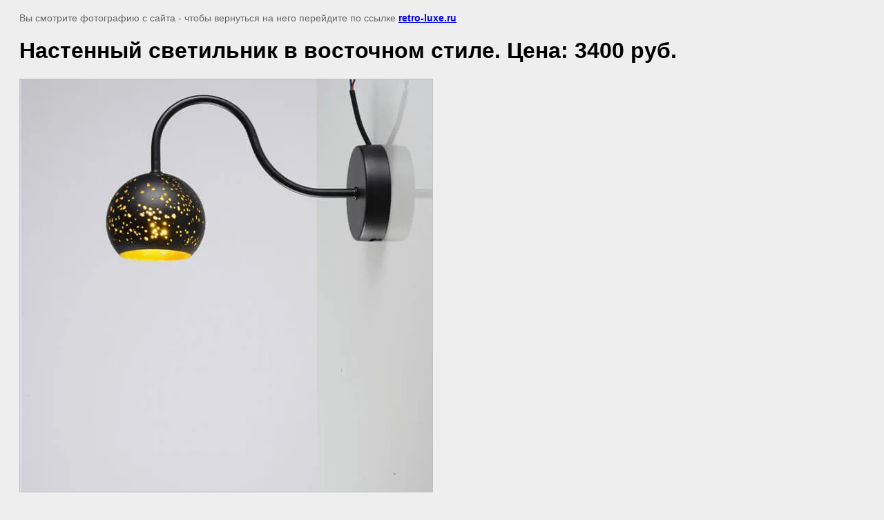

--- FILE ---
content_type: text/html; charset=utf-8
request_url: http://retro-luxe.ru/svetilniki-v-vostochnom-stile/image/2686816
body_size: 2375
content:
<html>
<head>
	<meta name="google-site-verification" content="QxSEqNFslymnrzU8MzRRQYCyyL5yQzDdcVNn9bnLBAQ" />

            <!-- 46b9544ffa2e5e73c3c971fe2ede35a5 -->
            <script src='/shared/s3/js/lang/ru.js'></script>
            <script src='/shared/s3/js/common.min.js'></script>
        <link rel='stylesheet' type='text/css' href='/shared/s3/css/calendar.css' /><link rel='stylesheet' type='text/css' href='/shared/highslide-4.1.13/highslide.min.css'/>
<script type='text/javascript' src='/shared/highslide-4.1.13/highslide-full.packed.js'></script>
<script type='text/javascript'>
hs.graphicsDir = '/shared/highslide-4.1.13/graphics/';
hs.outlineType = null;
hs.showCredits = false;
hs.lang={cssDirection:'ltr',loadingText:'Загрузка...',loadingTitle:'Кликните чтобы отменить',focusTitle:'Нажмите чтобы перенести вперёд',fullExpandTitle:'Увеличить',fullExpandText:'Полноэкранный',previousText:'Предыдущий',previousTitle:'Назад (стрелка влево)',nextText:'Далее',nextTitle:'Далее (стрелка вправо)',moveTitle:'Передвинуть',moveText:'Передвинуть',closeText:'Закрыть',closeTitle:'Закрыть (Esc)',resizeTitle:'Восстановить размер',playText:'Слайд-шоу',playTitle:'Слайд-шоу (пробел)',pauseText:'Пауза',pauseTitle:'Приостановить слайд-шоу (пробел)',number:'Изображение %1/%2',restoreTitle:'Нажмите чтобы посмотреть картинку, используйте мышь для перетаскивания. Используйте клавиши вперёд и назад'};</script>
<link rel="icon" href="/favicon.ico" type="image/x-icon">

	<title>Настенный светильник в восточном стиле. Цена: 3400 руб. | Восточные светильники и бра в восточном стиле купить недорого</title>
	<meta name="description" content="Настенный светильник в восточном стиле. Цена: 3400 руб. | Восточные светильники, светильники и бра в восточном стиле купить для дома, дачи, офиса или заведения HoReCa недорого. Ретро Люкс!">
	<meta name="keywords" content="Настенный светильник в восточном стиле. Цена: 3400 руб. | восточные светильники, светильники в восточном стиле, светильники в восточном стиле купить, подвесные светильники в восточном стиле, потолочные светильники восточный стиль, турецкие светильники в восточном стиле, светильники в восточном стиле купить в москве, светильники в восточном стиле цена, мозаичные светильники в восточном стиле, светильники из цветного стекла в восточном стиле, светильники в восточном стиле мозаика, настенный светильник в восточном стиле, светильники для хамама в восточном стиле, светильники в восточном стиле фото, светильники в восточном стиле интернет магазин, потолочные светильники в восточном стиле купить, светильник в баню в восточном стиле купить, бра восточные, бра в восточном стиле, восточные бра купить, бра в восточном стиле купить, бра в восточном стиле из цветного стекла, настенные бра в восточном стиле">
	<meta name="robots" content="all"/>
	<meta name="revisit-after" content="31 days">
	<meta http-equiv="Content-Type" content="text/html; charset=UTF-8">
</head>

<body bgcolor="#eeeeee" text="#000000">


	<style>
		body, td, div {
			font-size: 14px;
			font-family: arial;
		}

		p {
			color: #666;
		}

		body {
			padding: 10px 20px;
		}

		a.back {
			font-weight: bold;
			color: #0000cc;
			text-decoration: underline;
		}

		img {
			border: 1px solid #c0c0c0;
		}

		h1 {
			font-size: 32px;
		}
	</style>



<p>Вы смотрите фотографию с сайта - чтобы вернуться на него перейдите по ссылке <a href="http://retro-luxe.ru/"><strong>retro-luxe.ru</strong></a></p>

<h1>Настенный светильник в восточном стиле. Цена: 3400 руб.</h1>




<img src="/d/etching-process-wall-lamp-wfs1758.jpg" width="597" height="597"
	 alt="Настенный светильник в восточном стиле. Цена: 3400 руб."/>

<br/><br/>

&copy; <a class="back" href="http://retro-luxe.ru/"></a>
<br/><br/>


<!-- assets.bottom -->
<!-- </noscript></script></style> -->
<script src="/my/s3/js/site.min.js?1768978399" ></script>
<script src="/my/s3/js/site/defender.min.js?1768978399" ></script>
<script src="https://cp.onicon.ru/loader/59885c7428668800718b45a1.js" data-auto async></script>
<script >/*<![CDATA[*/
var megacounter_key="5499110de65dfb0ad183f9dd91d259d9";
(function(d){
    var s = d.createElement("script");
    s.src = "//counter.megagroup.ru/loader.js?"+new Date().getTime();
    s.async = true;
    d.getElementsByTagName("head")[0].appendChild(s);
})(document);
/*]]>*/</script>
<script >/*<![CDATA[*/
$ite.start({"sid":1755777,"vid":1765967,"aid":2080729,"stid":4,"cp":21,"active":true,"domain":"retro-luxe.ru","lang":"ru","trusted":false,"debug":false,"captcha":3});
/*]]>*/</script>
<!-- /assets.bottom -->
</body>
</html>

--- FILE ---
content_type: text/javascript
request_url: http://counter.megagroup.ru/5499110de65dfb0ad183f9dd91d259d9.js?r=&s=1280*720*24&u=http%3A%2F%2Fretro-luxe.ru%2Fsvetilniki-v-vostochnom-stile%2Fimage%2F2686816&t=%D0%9D%D0%B0%D1%81%D1%82%D0%B5%D0%BD%D0%BD%D1%8B%D0%B9%20%D1%81%D0%B2%D0%B5%D1%82%D0%B8%D0%BB%D1%8C%D0%BD%D0%B8%D0%BA%20%D0%B2%20%D0%B2%D0%BE%D1%81%D1%82%D0%BE%D1%87%D0%BD%D0%BE%D0%BC%20%D1%81%D1%82%D0%B8%D0%BB%D0%B5.%20%D0%A6%D0%B5%D0%BD%D0%B0%3A%203400%20%D1%80%D1%83%D0%B1.%20%7C%20%D0%92%D0%BE%D1%81%D1%82%D0%BE%D1%87%D0%BD%D1%8B%D0%B5%20%D1%81%D0%B2%D0%B5%D1%82%D0%B8%D0%BB%D1%8C%D0%BD%D0%B8%D0%BA%D0%B8%20&fv=0,0&en=1&rld=0&fr=0&callback=_sntnl1769140130839&1769140130839
body_size: 198
content:
//:1
_sntnl1769140130839({date:"Fri, 23 Jan 2026 03:48:50 GMT", res:"1"})